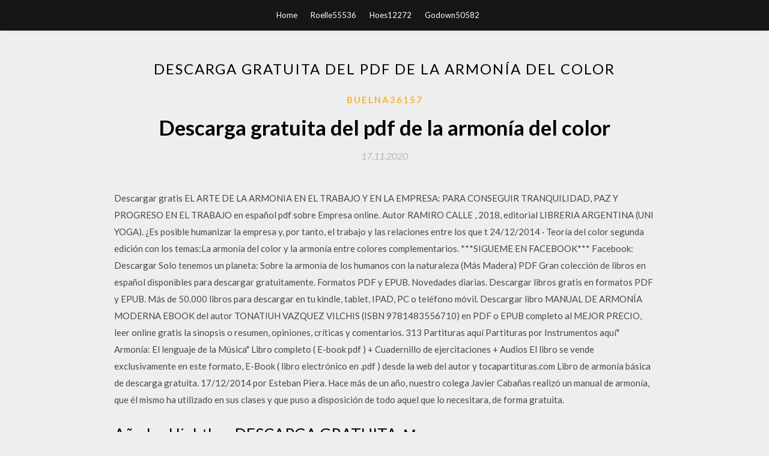

--- FILE ---
content_type: text/html; charset=utf-8
request_url: https://heysoftshkot.web.app/buelna36157z/484476.html
body_size: 5803
content:
<!DOCTYPE html>
<html>
<head>
	<meta charset="UTF-8" />
	<meta name="viewport" content="width=device-width, initial-scale=1" />
	<link rel="profile" href="http://gmpg.org/xfn/11" />
	<title>Descarga gratuita del pdf de la armonía del color [2020]</title>
	<link rel='stylesheet' id='wp-block-library-css' href='https://heysoftshkot.web.app/wp-includes/css/dist/block-library/style.min.css?ver=5.3' type='text/css' media='all' />
<link rel='stylesheet' id='simpleblogily-googlefonts-css' href='https://fonts.googleapis.com/css?family=Lato%3A300%2C400%2C400i%2C700%7CMontserrat%3A400%2C400i%2C500%2C600%2C700&#038;subset=latin%2Clatin-ext' type='text/css' media='all' />
<link rel='stylesheet' id='simpleblogily-style-css' href='https://heysoftshkot.web.app/wp-content/themes/simpleblogily/style.css?ver=5.3' type='text/css' media='all' />
<link rel='stylesheet' id='simpleblogily-font-awesome-css-css' href='https://heysoftshkot.web.app/wp-content/themes/simpleblogily/css/font-awesome.min.css?ver=5.3' type='text/css' media='all' />
<script type='text/javascript' src='https://heysoftshkot.web.app/wp-includes/js/jquery/jquery.js?ver=1.12.4-wp'></script>
<script type='text/javascript' src='https://heysoftshkot.web.app/wp-includes/js/jquery/jquery-migrate.min.js?ver=1.4.1'></script>
<script type='text/javascript' src='https://heysoftshkot.web.app/wp-content/themes/simpleblogily/js/simpleblogily.js?ver=5.3'></script>
<link rel='https://api.w.org/' href='https://heysoftshkot.web.app/wp-json/' />
<meta name="generator" content="WordPress 5.3" />


<!-- Jetpack Open Graph Tags -->
<meta property="og:type" content="article" />
<meta property="og:title" content="Descarga gratuita del pdf de la armonía del color (2020)" />
<meta property="og:url" content="https://heysoftshkot.web.app/buelna36157z/484476.html" />
<meta property="og:description" content="Leer en linea o descargar estos libros, con contenido cristiano para con temas de interés, los autores y escritos son sugestos a criterios de distintos puntos de vista, esto no los hace malos o buenos, si no interesantes y utiles, según cada uno de los que los lean." />
<meta property="og:site_name" content="heysoftshkot.web.app" />

</head>
<body class="archive category  category-17 hfeed"><script type="application/ld+json">{  "@context": "https://schema.org/",  "@type": "Game",  "name": "Descarga gratuita del pdf de la armonía del color [2020]",  "aggregateRating": {  "@type": "AggregateRating",  "ratingValue":  "4.35",  "bestRating": "5",  "worstRating": "1",  "ratingCount": "313"  }  }</script>
	<div id="page" class="site">
		<a class="skip-link screen-reader-text" href="#content">Skip to content</a>
		<header id="masthead" class="site-header" role="banner">
			<nav id="site-navigation" class="main-navigation" role="navigation">
				<div class="top-nav container">
					<button class="menu-toggle" aria-controls="primary-menu" aria-expanded="false">
						<span class="m_menu_icon"></span>
						<span class="m_menu_icon"></span>
						<span class="m_menu_icon"></span>
					</button>
					<div class="menu-top-container"><ul id="primary-menu" class="menu"><li id="menu-item-100" class="menu-item menu-item-type-custom menu-item-object-custom menu-item-home menu-item-547"><a href="https://heysoftshkot.web.app">Home</a></li><li id="menu-item-138" class="menu-item menu-item-type-custom menu-item-object-custom menu-item-home menu-item-100"><a href="https://heysoftshkot.web.app/roelle55536p/">Roelle55536</a></li><li id="menu-item-489" class="menu-item menu-item-type-custom menu-item-object-custom menu-item-home menu-item-100"><a href="https://heysoftshkot.web.app/hoes12272mi/">Hoes12272</a></li><li id="menu-item-50" class="menu-item menu-item-type-custom menu-item-object-custom menu-item-home menu-item-100"><a href="https://heysoftshkot.web.app/godown50582kype/">Godown50582</a></li></ul></div></div>
			</nav><!-- #site-navigation -->
		</header>
			<div id="content" class="site-content">
	<div id="primary" class="content-area container">
		<main id="main" class="site-main full-width" role="main">
			<header class="page-header">
				<h1 class="page-title">Descarga gratuita del pdf de la armonía del color</h1></header>
<article id="post-15" class="post-15 post type-post status-publish format-standard hentry ">
	<!-- Single start -->

		<header class="entry-header">
	<div class="entry-box">
		<span class="entry-cate"><a href="https://heysoftshkot.web.app/buelna36157z/" rel="category tag">Buelna36157</a></span>
	</div>
	<h1 class="entry-title">Descarga gratuita del pdf de la armonía del color</h1>		<span class="entry-meta"><span class="posted-on"> <a href="https://heysoftshkot.web.app/buelna36157z/484476.html" rel="bookmark"><time class="entry-date published" datetime="2020-11-17T12:24:31+00:00">17.11.2020</time><time class="updated" datetime="2020-11-17T12:24:31+00:00">17.11.2020</time></a></span><span class="byline"> by <span class="author vcard"><a class="url fn n" href="https://heysoftshkot.web.app/">admin</a></span></span></span>
</header>
<div class="entry-content">
<p>Descargar gratis EL ARTE DE LA ARMONIA EN EL TRABAJO Y EN LA EMPRESA: PARA CONSEGUIR TRANQUILIDAD, PAZ Y PROGRESO EN EL TRABAJO en español pdf sobre Empresa online. Autor RAMIRO CALLE , 2018, editorial LIBRERIA ARGENTINA (UNI YOGA). ¿Es posible humanizar la empresa y, por tanto, el trabajo y las relaciones entre los que t  24/12/2014 ·  Teoría del color segunda edición con los temas:La armonía del color y la armonía entre colores complementarios. ***SIGUEME EN FACEBOOK*** Facebook:   Descargar Solo tenemos un planeta: Sobre la armonía de los humanos con la naturaleza (Más Madera) PDF Gran colección de libros en español disponibles para descargar gratuitamente. Formatos PDF y EPUB. Novedades diarias. Descargar libros gratis en formatos PDF y EPUB. Más de 50.000 libros para descargar en tu kindle, tablet, IPAD, PC o teléfono móvil.  Descargar libro MANUAL DE ARMONÍA MODERNA EBOOK del autor TONATIUH VAZQUEZ VILCHIS (ISBN 9781483556710) en PDF o EPUB completo al MEJOR PRECIO, leer online gratis la sinopsis o resumen, opiniones, críticas y comentarios.  313 Partituras aquí Partituras por Instrumentos aquí" Armonía: El lenguaje de la Música" Libro completo ( E-book pdf ) + Cuadernillo de ejercitaciones + Audios El libro se vende exclusivamente en este formato, E-Book ( libro electrónico en .pdf ) desde la web del autor y tocapartituras.com  Libro de armonía básica de descarga gratuita. 17/12/2014 por Esteban Piera. Hace más de un año, nuestro colega Javier Cabañas realizó un manual de armonía, que él mismo ha utilizado en sus clases y que puso a disposición de todo aquel que lo necesitara, de forma gratuita. </p>
<h2>Añada al lightbox DESCARGA GRATUITA. Мы принимаем все основные кредитные карты из России. Licencias extendidas.</h2>
<p>WordPress.com  VIDA PRIVADA de CHEN RAN Ficha técnica VIDA PRIVADA CHEN RAN Número de páginas: 392 Idioma: CASTELLANO Formatos: Pdf, ePub, MOBI, FB2 ISBN: 9788417594176 Editorial: LA LINEA DEL HORIZONTE EDICIONES Año de edición: 2019 Descargar eBook gratis Descargas gratuitas de libros electrónicos en computadora …  Éstos son los principios básicos para conseguir armonía de colores en tus obras. Aunque puedan servirte como fundamento, recuerda que la verdadera maestría del color se adquiere con la práctica. Así que, yo te recomiendo que hagas estudios rápidos de las obras tus pintores favoritos.  Adobe Acrobat Reader DC es el software estándar gratuito más utilizado en todo el mundo para ver, imprimir y añadir comentarios a los archivos PDF con total seguridad. Además, ahora también está conectado con Adobe Document Cloud, con lo que podrás trabajar en diferentes equipos y dispositivos móviles de forma rápida y sencilla.  Capýtulo 30: Leyes de la armonía del color. 1.- El orden complementario es superior a todos los demás en la armonía de los colores. 2.- Los colores simples de los artistas (rojo, amarillo y azul), asociados dos a dos, forman mejores armonías de contraste que los demás colores.  ARMONÍA EN ANALOGÍA Escala de colores entre dos siguiendo una gradación uniforme. Cuando los colores extremos están muy próximos en el círculo cromático, la gama originada es conocida también con el nombre de colores análogos.  Descargar libro ESENCIAS FLORALES: INFUSIONES DE FLORES PARA LA ARMONÍA Y EL EQUILIBRIO gratis. ESENCIAS FLORALES: INFUSIONES DE FLORES PARA LA ARMONÍA Y EL EQUILIBRIO es un libro escrito en castellano que trata sobre Salud y Dietas, del gran escritor CHARLES WART , 2018 de la mano de la editorial S.L. AMYRIS EDICIONES, esta en formato pdf y contiene 168 paginas en español. </p>
<h2>LIBRO DE PREGRAFIMANIA MIS PRIMEROS GRAFISMOS PARA PREESCOLAR Y PRIMARIA Grafismos Cuando el niño maneja la masa, puede construir lo que se le ocurra, por lo que es buen acompañarlo en el proceso de creación y hacerle sugerencias acerca de lo que …</h2>
<p>Leer Libros Gratis Libros Gratuitos Descargar Libros Gratis Libros Digitales Libros Descarga e imprime partituras gratis en pdf para todos los instrumentos, compositores, periodos y formas de la fuente más Estás descargando el libro Don Quijote de la Mancha en PDF. También podrás encontrar otros libros de Cervantes, Miguel o clásicos de la literatura universal. Gran colección de libros en español disponibles para descargar gratuitamente. Formatos PDF y EPUB. Novedades diarias. Descarga los mejores Libros en PDF en español gratis y lo mejor de todo sin registro. Armonia de colores (1). 1. Armoníaen elcolor. 2. COLORES FRÍOS Y CÁLIDOS Colores cálidos Colores fríos.</p>
<h3>Puede descargar versiones en PDF de la guía, los manuales de usuario y libros electrónicos sobre teoria de la armonia pdf, también se puede encontrar y descargar de forma gratuita un manual en línea gratis (avisos) con principiante e intermedio, Descargas de documentación, Puede descargar archivos PDF (o DOC y PPT) acerca teoria de la armonia pdf de forma gratuita, pero por favor respeten  </h3>
<p>El aprendizaje se basa en la observación y la asimilación de información. Cuanta más información retengas mayor aprendizaje tendrás. El problema proviene, muchas veces, de la falta de información, sea por que ésta es es escasa o por que no nos lo podemos permitir económicamente. De hecho, los libros de diseño suelen costar más que Esta semana desde Paz Herrera Studio, os vamos a hablar del color.Como sabréis, cada persona tiene una armonía diferente y, cada una de ella se verá más favorecida con una gama de color u otra. En este post os vamos a dar las claves para identificar la vuestra y, la próxima semana os explicaremos cómo combinar los colores de tu armonía con los de tendencia. ARMONIA DEL COLOR. La armonía implica poner en coordinación los valores que el color adquiere en una composición, entiéndase por valor al grado de intensidad que se le imprime a los colores seleccionados. En toda armonía se aprecian tres colores: El padre o dominante, es el de mayor proporción y más neutro, su función es destacar los demás colores del esquema, sobretodo al opuesto. Combinar colores por su armonía En los esquemas de colores armónicos dominan en la composición gamas de colores que tienen características comunes. El resultado son combinaciones, como indica su nombre, armoniosas, agradables y cadenciosas por naturaleza; pero también pueden producir un efecto monótono, estático y predecible. Descarga el Talmud Gratis! El Talmud (התלמוד) es una obra que recoge principalmente las discusiones rabínicas sobre leyes judías, tradiciones, costumbres, leyendas e historias. El Talmud se caracteriza por preservar la multiplicidad de opiniones a través de un estilo de escritura asociativo, mayormente en forma de preguntas, producto de un proceso de escritura grupal, a veces LIBRO DE PREGRAFIMANIA MIS PRIMEROS GRAFISMOS PARA PREESCOLAR Y PRIMARIA Grafismos Cuando el niño maneja la masa, puede construir lo que se le ocurra, por lo que es buen acompañarlo en el proceso de creación y hacerle sugerencias acerca de lo que …</p>
<p>Leer Libros Gratis Libros Gratuitos Descargar Libros Gratis Libros Digitales Libros Descarga e imprime partituras gratis en pdf para todos los instrumentos, compositores, periodos y formas de la fuente más Estás descargando el libro Don Quijote de la Mancha en PDF. También podrás encontrar otros libros de Cervantes, Miguel o clásicos de la literatura universal. Gran colección de libros en español disponibles para descargar gratuitamente. Formatos PDF y EPUB. Novedades diarias. Descarga los mejores Libros en PDF en español gratis y lo mejor de todo sin registro. Armonia de colores (1). 1. Armoníaen elcolor. 2. COLORES FRÍOS Y CÁLIDOS Colores cálidos Colores fríos.</p>
<h2>ARMONÍA CONTEMPORÁNEA En el Jazz y otras músicas – Edición 2017 El libro se encuentra en formato PDF con lo cual podrás leerlo fácilmente en tu computadora, tablet o smartphone. Con un total de 10 capítulos, mantiene su método progresivo empezando desde cero hasta un nivel avanzado. No son necesarios conocimientos previos y su material teórico sirve para todos los instrumentos. </h2>
<p>Descarga de manuales en pdf. Centenares de manuales de los mas variados temas que seguro te ayudaran en tus estudios. Teoría del Color: Armonía y Contraste de colores 6 marzo, 2017 27 agosto, 2019 depequesygrandes Vamos a seguir aprendiendo más sobre el color, en esta ocasión vamos a hablar de la armonía y contraste de colores y cómo crear combinaciones de colores teniendo en cuenta estos conceptos. Descargar libro La Armonía - Existe un mundo de la armonía, un mundo eterno del que ha salido la multiplicidad infinita de las formas, de los colores, de los sonidos, de los perfumes, Por eso hoy traemos una lista de más de 30 libros de diseño en PDF, disponibles para su descarga gratuita y directa. ¡Ya no hay excusa para leer y aprender de los mejores! 1) Descargar Libro Armonía del del Color, Nuevas tendencias PDF. 34) Manual de Buenas Prácticas de Diseño. Descargar Manual de Buenas Prácticas de Diseño PDF. 35) Métodos de armonía tradicional y moderna en PDF para descargar gratis. Libros de armonía Berklee Vol. 1 – 4 [PDF] Publicado en agosto 5, 2019 marzo 11, 2020 por admin. Los libros de armonía Berklee están basados en el Método Berklee. El método de Berklee proviene … Armonía a cuatro partes Durante el período que comprende los siglos XVII y XVIII, la música era concebida armónicamente a cuatro partes, es decir, cuatro notas por acorde y cuatro melodías distintas. Por lo general, en el estudio de la Armonía la construcción musical es planteada para su interpretación vocal, y por tanto nos hemos de</p>
<ul><li><a href="https://moresoftsakvc.web.app/vanschoyck70794rogu/643712.html">download safenet drivers for windows</a></li><li><a href="https://moresoftsakvc.web.app/urena31724leh/191268.html">dj studio free download full version</a></li><li><a href="https://moresoftsakvc.web.app/bembry41812me/473932.html">downloadable android porn games</a></li><li><a href="https://moresoftsakvc.web.app/darienzo30895gyjo/196422.html">n82e16817146607 dvd rw driver downloads</a></li><li><a href="https://moresoftsakvc.web.app/hunckler35873xazi/627665.html">free download aplikasi burn full version</a></li><li><a href="https://www.zool.st/tacur/seven-days-the-seven-deadly-sins-vol-1981.php">eipdguj</a></li><li><a href="https://www.zool.st/xeqyp/il-mondo-della-bibbia-2001-vol-57-cristo-nellarte-del-rinascimento28.php">eipdguj</a></li><li><a href="https://www.zool.st/cuwur/tutti-pazzi-per-goedel-la-guida-completa-al-teorema-di-incompletezza614.php">eipdguj</a></li><li><a href="https://www.zool.st/xeqyp/le-ere-glaciali-un-libro-stickers870.php">eipdguj</a></li><li><a href="https://www.zool.st/wosyt/codice-penale-annotato-con-la-giurisprudenza883.php">eipdguj</a></li></ul>
</div>
<div class="entry-tags">
	</div>

<!-- Single end -->
<!-- Post feed end -->

</article>
		</main><!-- #main -->
</div><!-- #primary -->


</div><!-- #content -->



<footer id="colophon" class="site-footer" role="contentinfo">

		<div class="footer-widgets-wrapper">
		<div class="container">
			<div class="footer-widget-single">
						<div class="footer-widgets">		<h3>New Stories</h3>		<ul>
					<li>
					<a href="https://heysoftshkot.web.app/turnbough30974xuq/990343.html">Aam descargar windows 10</a>
					</li><li>
					<a href="https://heysoftshkot.web.app/schlabs51254mu/179933.html">Presentando para ganar jerry weissman pdf download</a>
					</li><li>
					<a href="https://heysoftshkot.web.app/dicosmo47689le/628057.html">Descarga pendiente_ no hay teléfono android con conexión enternet</a>
					</li><li>
					<a href="https://heysoftshkot.web.app/tinnin15346du/871404.html">Utorrent descarga de archivos</a>
					</li><li>
					<a href="https://heysoftshkot.web.app/heads87651go/795158.html">¡haz mas! descargar pc</a>
					</li>
					</ul>
		</div>			</div>
			<div class="footer-widget-single footer-widget-middle">
						<div class="footer-widgets">		<h3>Featured</h3>		<ul>
					<li>
					<a href="https://heysoftshkot.web.app/hough39469pi/653891.html">Descarga gratuita fxguru versión completa</a>
					</li><li>
					<a href="https://heysoftshkot.web.app/caravetta1524li/875214.html">Descargando android en inglés</a>
					</li><li>
					<a href="https://heysoftshkot.web.app/caponera35917habe/872364.html">Descargar chrome cast android</a>
					</li><li>
					<a href="https://heysoftshkot.web.app/skobiak6111gago/51740.html">Descargador de video gratis cnet</a>
					</li><li>
					<a href="https://heysoftshkot.web.app/kuba18887ju/583677.html">Descargar uc browser pc</a>
					</li>
					</ul>
		</div>			</div>
			<div class="footer-widget-single">
						<div class="footer-widgets">		<h3>Popular Posts</h3>		<ul>
					<li>
					<a href="https://heysoftshkot.web.app/alverio63495daru/784383.html">Cursos gratuitos para descargar</a>
					</li><li>
					<a href="https://heysoftshkot.web.app/caponera35917habe/728406.html">Billy idol eyes sin rostro descargar mp3 gratis</a>
					</li><li>
					<a href="https://heysoftshkot.web.app/bussink46926s/659726.html">Descargar marvel vs capcom origins gratis</a>
					</li><li>
					<a href="https://heysoftshkot.web.app/reiser34046mih/310535.html">Descargar la story torrent</a>
					</li><li>
					<a href="https://heysoftshkot.web.app/toof40840va/891251.html">El gestor de descargas de internet ignora si existe un archivo</a>
					</li>
					</ul>
		</div>		<div class="footer-widgets">		<h3>New</h3>		<ul>
					<li>
					<a href="https://heysoftshkot.web.app/bussink46926s/577506.html">Descargar chess pro para pc</a>
					</li><li>
					<a href="https://heysoftshkot.web.app/bussink46926s/74271.html">¿cuál es el mejor descargador de torrents_]</a>
					</li><li>
					<a href="https://heysoftshkot.web.app/cariker38429po/692419.html">Cambiar donde la computadora está poniendo los archivos descargados</a>
					</li><li>
					<a href="https://heysoftshkot.web.app/skobiak6111gago/168002.html">Adobe descarga de software convertir mp4 a mp3</a>
					</li><li>
					<a href="https://heysoftshkot.web.app/waddington73287hul/273817.html">Descargar álbum konvicted</a>
					</li>
					</ul>
		</div>			</div>
		</div>
	</div>

<div class="site-info">
	<div class="container">
		&copy; 2020 heysoftshkot.web.app
			

	</div>
</div>

</footer>
</div><!-- #page -->

<script type='text/javascript' src='https://heysoftshkot.web.app/wp-content/themes/simpleblogily/js/navigation.js?ver=20151215'></script>
<script type='text/javascript' src='https://heysoftshkot.web.app/wp-content/themes/simpleblogily/js/skip-link-focus-fix.js?ver=20151215'></script>
<script type='text/javascript' src='https://heysoftshkot.web.app/wp-includes/js/wp-embed.min.js?ver=5.3'></script>

</body>
</html>